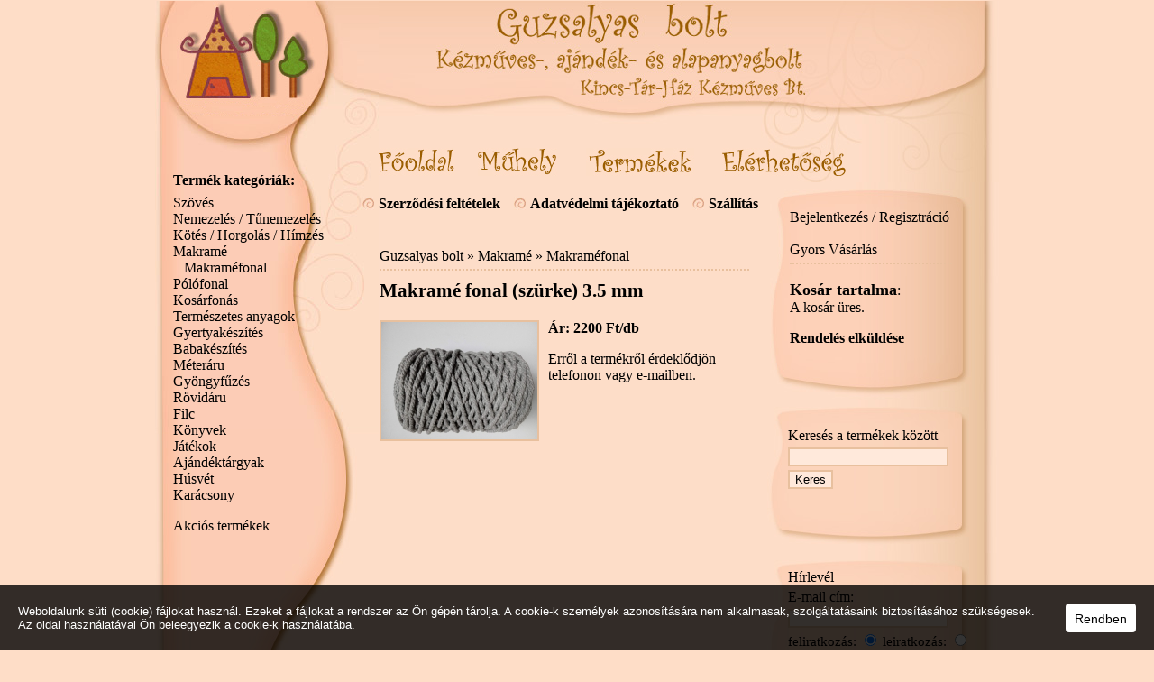

--- FILE ---
content_type: text/html; charset=UTF-8
request_url: http://guzsalyasbolt.hu/webshop/makramefonal-90/makrame_fonal_szurke_35_mm-3412.html
body_size: 4040
content:



<!DOCTYPE html PUBLIC "-//W3C//DTD XHTML 1.0 Transitional//EN" "http://www.w3.org/TR/xhtml1/DTD/xhtml1-transitional.dtd">


<html xmlns="http://www.w3.org/1999/xhtml" xml:lang="hu" lang="hu">


<head>
<script async src="https://www.googletagmanager.com/gtag/js?id=G-V8WGXW77RW"></script>
<script>
  window.dataLayer = window.dataLayer || [];
  function gtag(){dataLayer.push(arguments);}
  gtag('js', new Date());
  gtag('config', 'G-V8WGXW77RW');
</script>
<meta http-equiv="Content-Type" content="text/html; charset=utf-8"/>
<meta http-equiv="Content-Language" content="hungarian" />
<meta name="robots" content="index, follow" />
<link rel="search" type="application/opensearchdescription+xml" href="opensearch.xml" title="Guzsalyas bolt termék kereső"/>


<meta name="google-site-verification" content="Cjm9kjp-FTNf9qN_f9-neEoSKovvKbwchdv3IZ5CGd4" />

<title>Makramé fonal (szürke) 3.5 mm - Makraméfonal - Guzsalyas bolt</title>

<meta name="description" content="Makramé fonal (szürke) 3.5 mm - Makraméfonal- Guzsalyas bolt"/>
<meta name="keywords" content="guzsalyas bolt, szövés, nemezelés, kosárfonás, gyöngyfűzés, kézműves, gyapjú, gyapjúfonal, szövőkeret, karmantyúbaba, peddignád, fűzvessző"/>


<link rel="stylesheet" type="text/css" href="/style/alap_style.css?v=3"/>

<script type="text/javascript" src="/js/jquery-1.4.3.min.js"></script>




	
	


<script type="text/javascript" src="/js/jquery.scrollTo-min.js"></script>
<script type="text/javascript" src="/js/kereso.js"></script>
<script type="text/javascript" src="/js/alap.js?v=2"></script>

<script type="text/javascript" src="/fancybox/jquery.mousewheel-3.0.4.pack.js"></script>
	<script type="text/javascript" src="/fancybox/jquery.fancybox-1.3.4.js"></script>
	<link rel="stylesheet" type="text/css" href="/fancybox/jquery.fancybox-1.3.4.css" media="screen" />
    <!--[if IE]>
        <link rel="stylesheet" type="text/css" href="/fancybox/jquery.fancybox-ie-1.3.4.css" media="screen" />
    <![endif]--> 
    <script type="text/javascript" src="/js/kepek.js"></script>



<link rel="icon" href="//guzsalyasbolt.hu/favicon.ico"/>

<!--[if IE]>

	<style>
		#egesz
		{
		top: -8px;
		}
	</style>

<![endif]-->



<link rel="stylesheet" type="text/css" href="/style/webshop_style.css?v=4"/><link rel="stylesheet" type="text/css" href="/tooltips/style-my-tooltips.css" /><script type="text/javascript" src="/js/webshop.js"></script><script type="text/javascript" src="/js/jquery_ido_fgv.js"></script><script type="text/javascript" src="/js/jquery_cookie_kezelo.js"></script><script type="text/javascript" src="/tooltips/jquery.style-my-tooltips.js"></script>            
            <script type="text/javascript">
            $(document).ready(function(){
	           /////tooltips
                $("img[title]").style_my_tooltips({ 
                	tip_follows_cursor: "on", //on/off
                	tip_delay_time: 500 //milliseconds
                });
            });
            </script>
            
            <link rel="stylesheet" type="text/css" href="/style/termek_style.css?v=1"/></head>

<body>

<div id="fb-root"></div>
<script>(function(d, s, id) {
  var js, fjs = d.getElementsByTagName(s)[0];
  if (d.getElementById(id)) return;
  js = d.createElement(s); js.id = id;
  js.src = "//connect.facebook.net/en_US/sdk.js#xfbml=1&version=v2.4&appId=181854645190547";
  fjs.parentNode.insertBefore(js, fjs);
}(document, 'script', 'facebook-jssdk'));</script>

<div id="egesz">

<div id="kozep">
	<div id="felso_resz">
		<div id="felso_menu">
	
        <a href="/"  id="fooldal_gomb" title="Főoldal" class="menu_gomb2" style="background-image: url('/elemek/felso_gombok/fooldal_gomb1.jpg'); position: absolute; height: 31px; width: 84px; left: 0px; top: -7px"><span class="no_display">Főoldal</span></a>

<a href="/otletek.html" id="muhely_gomb" title="Műhely" class="menu_gomb2" style="background-image: url('/elemek/felso_gombok/muhely_gomb1.jpg'); position: absolute; height: 31px; width: 88px; left: 110px; top: -7px"><span class="no_display">Műhely</span></a>

<a href="/webshop.html" id="termekek_gomb" title="Termékek" class="menu_gomb2" style="background-image: url('/elemek/felso_gombok/termekek_gomb1.jpg'); position: absolute; height: 31px; width: 120px; left: 230px; top: -7px"><span class="no_display">Termékek</span></a>

<a href="/elerhetoseg.html" id="elerhetoseg_gomb" title="Elérhetőség" class="menu_gomb2" style="background-image: url('/elemek/felso_gombok/elerhetoseg_gomb1.jpg'); position: absolute; height: 31px; width: 138px; left: 381px; top: -7px"><span class="no_display">Elérhetőség</span></a>
		
		<div><img src="/elemek/link_elvalaszto.jpg" class="felso_link_elvalaszto" alt=""/><a href="/szerzodesi_feltetelek.html" class="felsolink_szavak"><span>Szerződési feltételek</span></a><img src="/elemek/link_elvalaszto.jpg" class="felso_link_elvalaszto" alt=""/><a href="/szerzodesi_feltetelek.html#adatkezeles" class="felsolink_szavak"><span>Adatvédelmi tájékoztató</span></a><img src="/elemek/link_elvalaszto.jpg" class="felso_link_elvalaszto" alt=""/><a href="/szerzodesi_feltetelek.html#szallitas" class="felsolink_szavak"><span>Szállítás</span></a></div>	
		</div>
	</div>
	
	<div id="belso_hatter">
	
		<div id="tartalom">
		&nbsp;
		<br/>
		
<div id="kategoria_hely"><a href="/webshop.html">Guzsalyas bolt</a> » <a href="/webshop/makrame-89.html">Makramé</a> » <a href="/webshop/makramefonal-90.html">Makraméfonal</a></div>	<div class="egy_termek">
    
                <div id="megosztas" style="position: relative; top: 0px; left: 0px; margin-bottom: 10px;">
	                <!-- AddThis Button BEGIN -->
<div class="addthis_toolbox addthis_default_style ">
<a class="addthis_button_facebook"></a>
<a class="addthis_button_iwiw"></a>
<a class="addthis_button_email"></a>
<a class="addthis_button_print"></a>
<a class="addthis_button_expanded"></a>
</div>
<script type="text/javascript">var addthis_config = {"data_track_clickback":true};</script>
<script type="text/javascript" src="http://s7.addthis.com/js/250/addthis_widget.js#username=kred"></script>
<!-- AddThis Button END -->                </div>
    
    
				<div class="termek_nev">
				<h1>Makramé fonal (szürke) 3.5 mm</h1>
				</div>
                
                
				
								
				<div id="gallery" style="float: left;">
					<div class="fo_kep">
					<a href="/termek_kepek/img_20210531_164803_qkqefuil0i.jpg" class="single_image" rel="group" title="Makramé fonal (szürke) 3.5 mm"><img src="/termek_kepek/kicsi/img_20210531_164803_qkqefuil0i.jpg" class="kep_keret" alt="Makramé fonal (szürke) 3.5 mm"/></a>
					</div>	
				
				</div><div class="ar2 felkover">Ár: 2200 Ft/db</div><p>Erről a termékről érdeklődjön telefonon vagy e-mailben.</p>				
				<div class="termek_leiras">
									</div>
			
			</div>
			
		</div>
		
		<div id="right">

		
								<div id="kosar"><div class="kosar_right_belso"><a href='/bejelentkezes.html'>Bejelentkezés / Regisztráció</a><br/><br/><a href='/gyors_rendeles.html'>Gyors Vásárlás</a></div><div class='kosar_right_belso' style='border: medium none;'><br/><a href='/kosar.html' style='font-size: 18px; font-weight: bold;'>Kosár tartalma</a>:<br/>A kosár üres.<p><a href="/szallitasi_mod_megadasa.html" class="felkover">Rendelés elküldése</a></p></div></div>				<div class='oldal_kis_hatter' id='kereso'>
					<div id='belso_kereso'>
						<form action="/kereses/kereses.php" method="get"  id="keresomezo"><br/>
							<table>
								<tr>
									<td>Keresés a termékek között</td>
									<td><img src="/elemek/ajax-loader.gif" id="loader" alt="kerese_loader"/></td>
								</tr>
								<tr>
									<td><input type="text" name="kereso" id="szoveg"/></td>
									<td><div id="kiir"></div></td>
								</tr>
									<tr>
									<td><input type="submit" value="Keres"/></td>
									<td></td>
								</tr>
							</table>
                            
                            <script type="text/javascript">  
                                $('#keresomezo').attr('autocomplete', 'off');  
                            </script>  
                            
						</form>
					</div>
				</div>
				
								

				<div class='oldal_kis_hatter' id='hirlevel'>
					<div id='belso_hirlevel'>
						<form action="/hirlevel/fel_le_iratkoz.php" method="post">
							<table>
								<tr>
									<td>Hírlevél</td>
								</tr>
								<tr>
									<td>E-mail cím: </td>
								</tr>
								<tr>
									<td><input type="text" name="mail_cim" id="hirlevel_email"/></td>
								</tr>
								<tr>
									<td style="font-size: 15px;">feliratkozás: <input type="radio" name="fel_le_iratkoz" value="1" checked="checked" class="radio"/> leiratkozás: <input type="radio" name="fel_le_iratkoz" value="2" class="radio"/></td>
								</tr>
								<tr>
									<td><input type="submit" value="ok"/></td>
								</tr>
							</table>
						</form>
					</div>
				</div>
                
                                <div id="facebook_like">
                <div style="padding-top: 30px; padding-left: 20px; font-size: 14px;">
                                        
                    <div class="fb-page" data-href="https://www.facebook.com/pages/Guzsalyas-bolt/144209818944305?pnref=story" data-width="197" data-small-header="false" data-adapt-container-width="true" data-hide-cover="false" data-show-facepile="true" data-show-posts="false"><div class="fb-xfbml-parse-ignore"><blockquote cite="https://www.facebook.com/pages/Guzsalyas-bolt/144209818944305?pnref=story"><a href="https://www.facebook.com/pages/Guzsalyas-bolt/144209818944305?pnref=story">Guzsalyas bolt</a></blockquote></div></div>
                    
                    </div>
                    
                    
                                        
                </div>
				
					
		</div>

	</div>

<div id="also">
	<div id="also_belso">
	
	</div>
</div>

<a href="/elerhetoseg.html" title="Elérhetőség" id="fejlec_link"></a>

<div id="oldal_menu">

<span style="position: absolute; font-weight: bold; top: 190px; left: 20px;">Termék kategóriák:</span>

<div id="menupontok_webshop"><a href="/webshop/szoves-1.html">Szövés</a><br/><a href="/webshop/nemezeles__tunemezeles-2.html">Nemezelés / Tűnemezelés</a><br/><a href="/webshop/kotes__horgolas__himzes-32.html">Kötés / Horgolás / Hímzés</a><br/><a href="/webshop/makrame-89.html">Makramé</a><br/>&nbsp;&nbsp;&nbsp;<a href="/webshop/makramefonal-90.html">Makraméfonal</a><br/><a href="/webshop/polofonal-56.html">Pólófonal</a><br/><a href="/webshop/kosarfonas-3.html">Kosárfonás</a><br/><a href="/webshop/termeszetes_anyagok-25.html">Természetes anyagok</a><br/><a href="/webshop/gyertyakeszites-51.html">Gyertyakészítés</a><br/><a href="/webshop/babakeszites-38.html">Babakészítés</a><br/><a href="/webshop/meteraru-16.html">Méteráru</a><br/><a href="/webshop/gyongyfuzes-4.html">Gyöngyfűzés</a><br/><a href="/webshop/rovidaru-84.html">Rövidáru</a><br/><a href="/webshop/filc-55.html">Filc</a><br/><a href="/webshop/konyvek-24.html">Könyvek</a><br/><a href="/webshop/jatekok-22.html">Játékok</a><br/><a href="/webshop/ajandektargyak-26.html">Ajándéktárgyak</a><br/><a href="/webshop/husvet-39.html">Húsvét</a><br/><a href="/webshop/karacsony-41.html">Karácsony</a><br/><p><a href="/webshop/akcios_termekek.html">Akciós termékek</a></p></div>

</div>
			
    <span id="fel" class="alahuz">Ugrás az oldal tetejére</span>
           
</div>


</div>





<div class="cookie-law js--cookie-law">
    <div class="cookie-law__content">
        <p>Weboldalunk süti (cookie) fájlokat használ. Ezeket a fájlokat a rendszer az Ön gépén tárolja. A cookie-k személyek azonosítására nem alkalmasak, szolgáltatásaink biztosításához szükségesek.<br> Az oldal használatával Ön beleegyezik a cookie-k használatába.</p>
    </div>
    <div class="cooie-law__button-wrapper">
        <a href="#" class="cookie-law__button js--cookie-law-button">Rendben</a>
    </div>
</div>

</body>
</html>


--- FILE ---
content_type: text/css
request_url: http://guzsalyasbolt.hu/style/alap_style.css?v=3
body_size: 7419
content:
.clearfix:before,
.clearfix:after {
    content: " ";
    display: table;
}

.clearfix:after {
    clear: both;
}

.clearfix {
    *zoom: 1;
}

body
	{
	background-color: #feddc7;
	text-align: center;
	font-family: garamond, times New Roman;
    font-size: 16px;
	}
	
a, a:hover, a:active, a:visited
    {
    color: #000000;
    }

a, a:visited
	{
	text-decoration: none;
	}
	
a:hover, a:active
	{
	text-decoration: underline;
	}
    
.alahuz:hover
    {
    text-decoration: underline;
    }

.felkover
	{
	font-weight: bold;
	}
	
input
	{
	background-color: #ffe9db;
	border: 2px solid #e8c09e;
	text-align: center;
	}
    
textarea
	{
	background-color: #ffe9db;
	border: 2px solid #e8c09e;
	}
    
.radio
	{
	background: none;
	border: none;
	}
	
label
	{
	cursor: pointer;
	}
	
#egesz
	{
	position: relative;
	top: -7px;
	margin: 0px auto 0px auto;
	width: 936px;
	text-align: left;
	
	/*
	border-style: solid;
	border-width: 0px;
	border-top-width: 2px;
	border-color: #e8c09e;
	top: 20px;
	*/
	}
	
#felso_resz
	{
	background-image: url("../elemek/fejlec.jpg");
	height: 201px;
	width: 688px;
	position: absolute;
	top: 0px;
	left: 248px;
	}

#belso_hatter
	{
	background-image: url("../elemek/hatter.jpg");
	height: auto !important;
  	height: 890px;
	min-height: 890px;
	width: 936px;
	position: relative;
	top: 201px;
	left: 0px;
	}

	
#also
	{
	background-image: url("../elemek/alsoresz.jpg");
	height: 185px;
	width: 936px;
	position: relative;
	top: 185px;
	left: 0px;
	}
	
#also_belso
	{
	height: 185px;
	width: 936px;
	}
	
#oldal_menu
	{
	background-image: url("../elemek/oldal_menu.jpg");
	height: 980px;
	width: 248px;
	position: absolute;
	top: 0px;
	left: 0px;
	}
	
#fejlec_link
	{
	position: absolute;
	top: 0px;
	left: 0px;
	height: 155px;
	width: 200px;
	z-index: 2;
	}
	
#menupontok_sima
	{
	position: absolute;
	top: 200px;
	left: 0px;
	}
	
	
#tartalom
	{
	width: 410px;
	position: relative;
	top: 0px;
	left: 249px;
	padding-bottom: 20px;
    padding-top: 55px;
	}
	
	
#right
	{
	position: absolute;
	top: 0px;
	right: 0px;
	}
	
	
#kep_takaro
	{
	background-image: url("../elemek/kep_eltakaro.png");
	width: 260px;
	height: 244px;
	position: absolute;
	top: 0px;
	right: 0px;
	}
	
#kep_takaro_mogott
	{
	position: absolute;
	top: 16px;
	right: 10px;
	}
	

#kosar
	{
	background-image: url("../elemek/kosar_hatter.jpg");
	width: 262px;
	height: 211px;
	position: relative;
	top: 0px;
	right: 0px;
	padding-top: 30px;
	}
	
	
#kosar_szoveg
	{
	position: relative;
	top: 0px;
	left: 0px;
	padding-top: 30px;
	padding-left: 40px;
	}
	
.kep_keret
	{
	border-style: solid;
	border-width: 2px;
	border-color: #e8c09e;
	}
    
 .cikk_kep
    {
    border-style: solid;
	border-width: 2px;
	border-color: #e8c09e;
    
    margin-top: 10px;
    margin-bottom: 10px;
    }
	
.kosar_right_belso
	{
	position:relative;
	left:30px;
	width:180px;
	padding-bottom: 5px;
    padding-top: 0px;
	border-bottom-style: dotted;
	border-bottom-width: 2px;
	border-color: #e8c09e;
	}
	
.oldal_kis_hatter
	{
	background-image:url(../elemek/oldal_kis_hatter.jpg);
	height:170px;
	width:257px;
	position: relative;
	top: 0px;
	left: 5px;
	}
	
#felso_menu
	{
	position: absolute;
	top: 170px;
	left: 0px;
	z-index: 2;
	}
	
.menu_nev
	{
	cursor: pointer;
    font-weight: bold;
	}
	
#menupontok_webshop
	{
	position: absolute;
	top: 215px;
	left: 20px;
	}
	   
 
.legordulo_menu
	{
	background: none;
	width: 50px;
	position: relative;
	top: 0px;
	float: left;
    margin-left: 0px;
	}
    
.felso_link_elvalaszto
    {
    margin-left: 10px;
    margin-right: 10px;
    position: relative;
    left: -28px;
    top: 47px;
    }
    
.felsolink_szavak
    {
    font-weight: bold;
    left: -33px;
    position: relative;
    top: 45px;
    }
	
.sav
	{
	position: relative;
	cursor: pointer;
	}
	
.menuk
	{
	position: absolute;
	left: 15px;
	top: 20px;
	}
	
#aktualis_oldal
	{
	width: 410px;
	
	border-style: dotted;
	border-width: 0px;
	border-bottom-width: 2px;
	border-color: #e8c09e;
	
	padding-bottom: 5px;
	margin-bottom: 5px;
	}
	
	
/*//////////keres�///////////////////*/

#belso_kereso
	{
	position: absolute;
	left: 20px;
	top: 10px;
	}

#lista_div
	{
	overflow: auto;
	width: 185px;
	max-height: 100px;
	border-width: 1px;
	border-style: solid;
	border: 2px solid #C58957;
	}

.lista_class
	{
	cursor: pointer;
	width: 160px;
	margin: 0px;
	}

#kereso_hatter
	{
	position: relative;
	top: 100px;
	left: 200px;
	background-image: url("http://www.ordogbot.hu/honlap_kepek/kereso_hatter.png");
	height: 113px;
	width: 235px;
	}

#kereso_nev
	{
	position: absolute;
	top: 10px;
	left: 10px;
	}

#loader
	{
	position: absolute;
	top: 12px;
	left: 180px;
	}

#kereso_div
	{
	position: absolute;
	top: 40px;
	left: 10px;
	}

#kereso_gomb
	{
	position: absolute;
	top: 70px;
	left: 10px;
	}

#kiir
	{
	position: absolute;
	top: 63px;
	left: 4px;
	background: #FFFFFF;
	width: 185px;
	
	background-color: #ffe9db;
    z-index: 2;
	}

#szoveg
	{
	width: 170px;
	text-align: left;
	}
    
.aktualis_oldal_szam
    {
    font-size: 19px;
    font-weight: bold;
    }
    
.no_display
    {
    display: none;
    }
    
.menu_gomb
    {
    width: 137px; 
    height: 40px; 
    position: absolute; 
    left: 14px;
    border: none;
    cursor: pointer;
    }

/*////////////////////////////////////*/

#belso_hirlevel
	{
	position: absolute;
	left: 20px;
	top: 15px;
	}
	
#hirlevel_email
	{
	width: 170px;
	text-align: left;
	}
    
#kosar_bejelentkezve 
    {
    position:relative;
    right:30px;
    top:0;
    }     
    
#facebook_like {
    /*background-image: url("../elemek/facebook_doboz_hatter.jpg");*/
    height: 349px;
}

#rss_link {
   border: none;   
}

#fel {
    position: relative;
    top: 120px;
    left: 30px;
    cursor: pointer;
}

/* main gallery */
.main-gallery {
	overflow: hidden;
	height: 240px;
	margin-bottom: 20px;
	border-radius: 4px;
}

.main-gallery img {
	max-width: 100%;
	position: relative;
	top: 0;
	transform: scale(1) translateY(0);
	transition: all 6s;
}

.main-gallery div.reverse img {
	transform: scale(1) translateY(-90px);
}

.main-gallery-wrapper {
	position: relative;
	top: 0;
	left: 0;
}

.main-gallery-wrapper > div {
	float: left;
	overflow: hidden;
}

.main-gallery-wrapper > div.active img {
	transform: scale(1) translateY(-90px);
}

.main-gallery-wrapper > div.reverse.active img {
	transform: scale(1) translateY(0px);
}


.fooldal-like {
	float: right;
    position: relative;
	top: 2px;
	right: -24px;
}


.cookie-law, .cookie-law * {
	box-sizing: border-box;
}

.cookie-law {
  z-index: 2;
  position: fixed;
  right: 0;
  bottom: 0;
  width: 100%;
  padding: 9px 20px 7px;
  font-family: arial, sans-serif;
  color: #fff;
  background: rgba(0, 0, 0, 0.8);
}
@media only screen and (min-width: 768px) {
  .cookie-law {
    display: flex;
    align-items: center;
    justify-content: space-between;
  }
}
.cookie-law__content {
  margin-bottom: 20px;
  text-align: left;
  font-size: 13px;
}
@media only screen and (min-width: 768px) {
  .cookie-law__content {
    margin-bottom: 0;
  }
}
.cookie-law__button {
  display: block;
  width: 100%;
  padding: 9px 10px 7px;
  font-size: 14px;
  color: #000;
  text-decoration: none;
  text-align: center;
  background: #fff;
  border-radius: 4px;
}
.cookie-law__button:hover {
	color: #000;
}
@media only screen and (min-width: 768px) {
  .cookie-law__button {
    width: auto;
    margin-left: 10px;
  }
}





--- FILE ---
content_type: text/css
request_url: http://guzsalyasbolt.hu/style/webshop_style.css?v=4
body_size: 4892
content:
#kategoria_hely
	{
	width: 410px;
	border-style: dotted;
	border-width: 0px;
	border-bottom-width: 2px;
	border-color: #e8c09e;	
	padding-bottom: 5px;
	}

	
.kep_keret
	{
	max-width: 100%;
	border-style: solid;
	border-width: 2px;
	border-color: #e8c09e;
	}
	
.kategoria
	{
	position: relative;
	
	width: 175px;
	height: 190px;	
	
	border-style: solid;
	border-width: 2px;
	border-color: #e8c09e;
	
	margin: 10px;
	
	text-align: center;
	float: left;
	}

.kategoria_kep
	{
	display: block;
	position: relative;
	top: -1px;
	left: -2px;
	width: 180px;
	height: 130px;
}

.kategoria_kep .kep_keret {
	object-fit: contain;
    width: 175px;
	height: 130px;
    margin-left: -1px;
    margin-top: -1px;
	cursor: pointer;
}
	
.kategoria_nev
	{
	display: flex;
	height: 52px;
	padding: 4px;
	align-items: center;
	justify-content: center;
	}

.kategoria--new::after {
	content: 'ÚJ';
	box-sizing: border-box;
	display: block;
	z-index: 1;
	position: absolute;
	top: -16px;
	left: -16px;
	padding-top: 9px;
	width: 34px;
	height: 34px;
	border-radius: 30px;
	background: #ff7950;
	font-family: sans-serif;
	color: #fff;
	text-align: center;
	-webkit-box-shadow: 2px 2px 8px 0px rgba(0,0,0,0.11);
	-moz-box-shadow: 2px 2px 8px 0px rgba(0,0,0,0.11);
	box-shadow: 2px 2px 8px 0px rgba(0,0,0,0.11);
}

	
.termek
	{
	position: relative;
	top: 0px;
	left: 0px;
	min-height: 300px;
	margin-bottom: 20px;
	clear: left;
	}

.termek--new .fo_kep {
	position: relative;
}

.termek--new .fo_kep::after {
	content: 'ÚJ';
	box-sizing: border-box;
	display: block;
	z-index: 1;
	position: absolute;
	top: -16px;
	left: -16px;
	padding-top: 9px;
	width: 34px;
	height: 34px;
	border-radius: 30px;
	background: #ff7950;
	font-family: sans-serif;
	color: #fff;
	text-align: center;
	-webkit-box-shadow: 2px 2px 8px 0px rgba(0,0,0,0.11);
	-moz-box-shadow: 2px 2px 8px 0px rgba(0,0,0,0.11);
	box-shadow: 2px 2px 8px 0px rgba(0,0,0,0.11);
}

.termek__product-id {
	font-size: 15px;
    font-weight: normal;
    margin-top: 5px;
    opacity: 0.8;
}
	
.termek_nev
	{
	position: relative;
	top: 0px;
	left: 0px;
	
	padding-bottom: 20px;
		
	font-weight: bold;
	font-size: 20px;
	}
	
.fo_kep	
	{
    float: left;
    width: 45%;
	}

.fo_kep img {
	max-width: 100%;
}

#gallery .fo_kep {
	width: auto;
}
	
.rovid_termek_leiras
	{
	-webkit-box-sizing: border-box;
    -moz-box-sizing: border-box;
         box-sizing: border-box;
	float: left;
	width: 55%;
	padding-left: 10px;
	}

.rovid_termek_leiras ul {
	padding-left: 20px;
}

.product-actions {
	position: relative;
	height: 70px;
}
    
.termek_ar {
    clear: both;
    padding-top: 10px;
}
	
.ar
	{
	position: absolute;
	top: 225px;
	left: 220px;
	}

.kosar_gomb
	{
	position: absolute;
	bottom: 97px;
	left: 330px;
	}
	
.kosar_gomb_kep
	{
	background-image: url("../elemek/kosar_gomb.jpg");
	width: 72px;
	height: 72px;
	
	position: absolute;
	top: 0px;
	left: 0px;
	border: 0px;
	cursor: pointer;
	}
	
.kosar_gomb_szoveg
	{
	position: absolute;
	top: 72px;
	left: -10px;
	width: 100px;
	cursor: pointer;
	}
    

.ar2
	{
	
	}
    
    
.kosar_gomb2
	{
	position: relative;
	top: 30px;
	left: 230px;
	}
	
.kosar_gomb_kep2
	{
	background-image: url("../elemek/kosar_gomb.jpg");
	width: 72px;
	height: 72px;
	
	position: absolute;
	top: 0px;
	left: 63px;
	border: 0px;
	cursor: pointer;
	}
	
.kosar_gomb_szoveg2
	{
	position: absolute;
	top: 72px;
	left: 50px;
	width: 100px;
	cursor: pointer;
	}
    
 .db_szam2
	{
	position: absolute;
	top: 69px;
	left: 0px;
	}
    
	
.db_szam
	{
	position: absolute;
	bottom: 12px;
	left: 260px;
	}
	
.db_input
	{
	width: 30px;
	}
	
.elvalaszto
	{
	position: absolute;
	bottom: 0;
	left: 0px;
	border-style: solid;
	border-width: 0px;
	border-top-width: 2px;
	border-color: #e8c09e;
	width: 410px;
	height: 1px;
	}
	
.oldalak
	{
	margin-top: 10px;
	margin-bottom: 10px;
	color: #9a5d00;
	}
	
.akt_oldal
	{
	font-size: 20px;
	font-weight: bolder;
	}
	
.akcio
	{
	position: absolute;
	top: 200px;
	left: 0px;
    padding-top: 10px;
	}
	
.akcios_ar
	{
	text-decoration: line-through;
    padding-top: 10px;
	}
	
#kosarba_rak
	{
	position: absolute;
	top: 72px;
	left: -10px;
	}
    
 .csak_uzletben
    {
    position: absolute;
	top: 235px;
	left: 0px;
    }
    
#info_webshophoz {
    background: none repeat scroll 0 0 #FFD6BF; 
    border-color: #E8C09E;
    border-style: solid; 
    border-width: 0 1px 1px; 
    -moz-border-radius-bottomleft: 7px; 
    -moz-border-radius-bottomright: 7px; 
    margin-bottom: 5px;
    padding: 10px 10px 0;
}

#info_webshophoz_bezart {
    background: none repeat scroll 0 0 #FFD6BF;
    border-color: #E8C09E;
    border-style: solid;
    -moz-border-radius-bottomleft: 7px;
    -moz-border-radius-bottomright: 7px;
    margin-bottom: 5px;
    border-width: 0 1px 1px;
    }
    
#rendeles_menete {
	border-bottom-style: solid;
	border-bottom-width: 1px;
	border-bottom-color: #e8c09e; 
	}

--- FILE ---
content_type: text/css
request_url: http://guzsalyasbolt.hu/tooltips/style-my-tooltips.css
body_size: 444
content:
@charset "utf-8";
/* style-my-tootltips CSS Document */
#s-m-t-tooltip{
	position:absolute; 
	max-width:300px;  
	padding:6px 8px 8px 8px; 
	background:#222; 
	z-index:10; 
	display:inline-block; /*important*/
	/*font*/
	font-family:Verdana, Geneva, sans-serif; 
	font-size:11px; 
	line-height:16px;
	color:#fff; 
	/*css3 rounded corners*/
	-moz-border-radius:5px; 
	-khtml-border-radius:5px; 
	-webkit-border-radius:5px; 
	border-radius:5px;
}

--- FILE ---
content_type: text/css
request_url: http://guzsalyasbolt.hu/style/termek_style.css?v=1
body_size: 1270
content:
#tartalom
	{
	overflow: visible;
	}

.termek_nev
	{
	position: relative;
	top: 0px;
	left: 0px;
	
	padding-bottom: 20px;
		
	font-weight: bold;
	font-size: 20px;
	}
	
.fo_kep	
	{
	padding-right: 10px;
	height: 150px;
    float: none;
	}

.tovabbi_kepek
	{
	margin-top: 5px;
	width: 200px;
	}

	
.termek_leiras
	{
	position: relative;
	top: 20px;
	left: 0px;
	width: 410px;
	margin-top: 20px;
	margin-bottom: 20px;
    clear: both;    
	}
	
.termek_ar
	{
	position: absolute;
	top: 225px;
	left: 220px;
	}

.kosar_gomb
	{
	position: absolute;
	top: 155px;
	left: 290px;
	}
	
.kosar_gomb_kep
	{
	background-image: url("../elemek/kosar_gomb.jpg");
	width: 72px;
	height: 72px;
	
	position: absolute;
	top: 0px;
	left: 0px;
	}
	
.kosar_gomb_szoveg
	{
	position: absolute;
	top: 72px;
	left: -10px;
	width: 100px;
	}
	
.db_szam
	{
	position: absolute;
	top: 220px;
	left: 220px;
	}
	
.db_input
	{
	width: 30px;
	background-color: #ffe9db;
	border: 2px solid #e8c09e;
	text-align: center
	}

h1
	{
	font-size: 21px;
	margin: 0;
	}
    
 .kapcsolodo_kulcsszavak 
    {
    border-top:2px solid #E8C09E;
    left:0;
    margin-bottom:20px;
    margin-top:60px;
    padding-top:10px;
    top:300px;
    width:410px;
    }
	
#tobbi_kulcsszo
	{
	display: none;
	cursor: pointer;
	}

--- FILE ---
content_type: text/javascript
request_url: http://guzsalyasbolt.hu/js/kepek.js
body_size: 568
content:
$(document).ready(function() {

		$("a[rel=group]").fancybox({
			'overlayShow'	: true,
			'transitionIn'	: 'elastic',
			'transitionOut'	: 'elastic',
            'titlePosition'	: 'inside',
            'centerOnScroll' : 'true'
		});
        
        $("a.iframe").fancybox({
			'overlayShow'	: true,
			'transitionIn'	: 'elastic',
			'transitionOut'	: 'elastic',
            'titlePosition'	: 'inside',
            'width'			: '75%',
			'height'		: '90%',
			'autoScale'		: false,
			'type'			: 'iframe',
            'centerOnScroll' : 'true' 
		});
	});            

--- FILE ---
content_type: text/javascript
request_url: http://guzsalyasbolt.hu/js/kereso.js
body_size: 2611
content:
$(document).ready(function(){

	$("#loader").hide();

	$(".lista_class").live("mouseover",function(){

		if(talalat != $(this).attr("id"))
			{
			$(this).css("background","#F8CEB5");
			//$(this).css("color","#FFFFFF");

			$("#"+talalat).css("background","");
			$("#"+talalat).css("color","#000000");
			talalat = $(this).attr("id");
			}
			$("#hiba").val(talalat)
		});


	$(".lista_class").live("click",function(){
		$("#szoveg").val($(this).text());
		$("#kiir").html("");
		$("#keresomezo").submit();
		});

	$(document).click(function(){
		$("#kiir").hide();
		});


   $("#szoveg").keyup(function(e){

		if(e.which != 40 && e.which != 38)
			{
			talalat = 0;
		   if($("#szoveg").val() != "")
			   {
			   szoveg=$("#szoveg").val();
				
			   $.ajax({
				type: "POST",
				url: "/kereses/ajanlat_kereses.php",
				data: "szoveg="+szoveg,
				beforeSend: function(){$("#loader").show()},
				success: function(msg){$("#loader").hide(),
				
				$("#kiir").show();
			
				$("#kiir").html(lista(msg, ";"))}
			   
					});
				
			   }
			  else
				{
				$("#kiir").html("");
				}
			}

		});



	 $("#szoveg").keydown(function(e){
		
		if(e.which == 40)
			{
			if(talalat < szavak_tomb.length)
				{
				talalat++;
				kijelol(talalat,(talalat-1));
				$("#szoveg").val($("#"+talalat).text());
				}
			else
				{
				kijelol("",talalat);
				talalat = 0;
				
				$("#szoveg").val(szoveg);
				}
			$("#lista_div").scrollTo($("#"+talalat), 300);
			}
	 
		if(e.which == 38)
			{
			if(talalat-1 > 0)
				{
				talalat--;
				kijelol(talalat,(talalat+1));
				$("#szoveg").val($("#"+talalat).text());
				}
			else if(talalat == 0)
				{
				talalat = szavak_tomb.length;
				kijelol(talalat,"");
				$("#"+talalat).css("background","#F8CEB5");
				//$("#"+talalat).css("color","#FFFFFF");
				}
			else
				{
				kijelol("",talalat);
				talalat = 0;
				$("#szoveg").val(szoveg);
				}
			$("#lista_div").scrollTo($("#"+talalat), 0);
			}
		$("#hiba").val(talalat)
	 });
	
});

function lista(beszov, szeparator)
	{
	if(beszov != "")
		{
		szavak_tomb = beszov.split(szeparator);

		kiiras = "<div id='lista_div'><table>";
		
		for(i=0;i<szavak_tomb.length;i++)
			{
			kiiras += '<tr><td><p class="lista_class" id="'+(i+1)+'">' + szavak_tomb[i] + '</p></td></tr>';
			}
		
		kiiras += '</table></div>';

		return kiiras;
		}
	else return beszov;
	}

function kijelol(mit,mit_el)
	{
	if(mit_el != "")
		{
		$("#"+mit_el).css("background","");
		$("#"+mit_el).css("color","#000000");
		}
	if(mit != "")
		{
		$("#"+mit).css("background","#F8CEB5");
		//$("#"+mit).css("color","#FFFFFF");
		}
	}

--- FILE ---
content_type: text/javascript
request_url: http://guzsalyasbolt.hu/js/alap.js?v=2
body_size: 2583
content:
$(document).ready(function(){
    
    ///////menu gombok
    
    gombok_tomb = new Array("/elemek/gombok/fooldal_gomb2.jpg","/elemek/gombok/muhely_gomb2.jpg","/elemek/gombok/webaruhaz_gomb2.jpg","/elemek/gombok/elerhetoseg_gomb2.jpg","/elemek/gombok/termekek_gomb2.jpg");
    
    for(i=0;i<gombok_tomb.length;i++)
        {
        csere_kep = new Image();
        csere_kep.src = gombok_tomb[i];
        }
    
    $(".menu_gomb").mouseover(function(){
        
        gombnev = $(this).attr("id");
        $(this).css("background-image", "url('/elemek/gombok/"+gombnev+2+".jpg')");
        
        });
        
    $(".menu_gomb").mouseout(function(){
        
        gombnev = $(this).attr("id");
        $(this).css("background-image", "url('/elemek/gombok/"+gombnev+1+".jpg')");
        
        });
    ////////////////////////////////////
    
    
    ///////menu gombok2
    
    gombok_tomb2 = new Array("/elemek/felso_gombok/fooldal_gomb2.jpg","/elemek/felso_gombok/muhely_gomb2.jpg","/elemek/felso_gombok/webaruhaz_gomb2.jpg","/elemek/felso_gombok/elerhetoseg_gomb2.jpg","/elemek/felso_gombok/termekek_gomb2.jpg");
    
    for(i=0;i<gombok_tomb2.length;i++)
        {
        csere_kep = new Image();
        csere_kep.src = gombok_tomb2[i];
        }
    
    $(".menu_gomb2").mouseover(function(){
        
        gombnev2 = $(this).attr("id");
        $(this).css("background-image", "url('/elemek/felso_gombok/"+gombnev2+2+".jpg')");
        
        });
        
    $(".menu_gomb2").mouseout(function(){
        
        gombnev2 = $(this).attr("id");
        $(this).css("background-image", "url('/elemek/felso_gombok/"+gombnev2+1+".jpg')");
        
        });
    ////////////////////////////////////
    
    
        $("#fel").click(function(){
            window.scrollTo(0, 0);
        });
		
		levelke_kiir();



        var $cookie = $('.js--cookie-law');
        var $button = $cookie.find('.js--cookie-law-button');
        
        if (document.cookie.indexOf("eucookie") === -1 ){
            $button.live('click', function (e) {
                e.preventDefault();
                
                var expiry = new Date();
                expiry.setDate(expiry.getDate()+365*10);
                document.cookie = 'eucookie' + "=" + escape('eucookie') + ";path=/" + ";expires="+expiry.toGMTString();
                $cookie.fadeOut();
            });
        }
        else {
           $cookie.hide(); 
        }
    
    });
	
	
function levelke_kiir() {
	a = "kezmuves";
	b = "guzsalyasbolt"
	c = "hu"
	$(".levelke").html(a+"@"+b+"."+c);
}

--- FILE ---
content_type: text/javascript
request_url: http://guzsalyasbolt.hu/js/webshop.js
body_size: 5288
content:
$(document).ready(function () {
  $(".legordulo_menu").mouseover(function () {
    $(".legordulo", this).slideDown("slow").show();
    $(this).stopTime();
  });

  $(".legordulo_menu").mouseleave(function () {
    $(this).oneTime(1000, function () {
      $(".legordulo", this).slideUp("slow").hide();
    });
  });

  $(".sav").mouseover(function () {
    $(this).animate(
      { left: "+=10px" },
      { duration: "fast" },
      { easing: "easein" }
    );
  });

  $(".sav").mouseout(function () {
    $(this).animate({ left: "-=10px" }, "fast");
  });

  $("#rendezes").change(function () {
    $.cookie("t_rendezes", $("#rendezes").val(), { path: "/", expires: 7 });
    location.reload();
  });

  jQuery.fn.fadeToggle = function (speed, easing, callback) {
    return this.animate({ opacity: "toggle" }, speed, easing, callback);
  };

  $("#kapcsolodo_kulcsszavak3").hide();
  $("#tobbi_kulcsszo").show();
  $("#tobbi_kulcsszo").click(function () {
    $("#kapcsolodo_kulcsszavak3").fadeToggle("slow");
  });

  //////webshopn�l inform�ci� elt�ntet�s
  $("#wb_info_bezar").click(function () {
    $("#info_webshophoz").slideUp("slow", function () {
      $.cookie("info_webshophoz", "1", { path: "/", expires: 7 });
      $("#info_webshophoz_bezart").slideDown("fast");
    });
  });

  $(".wb_info_megnyit").click(function () {
    $("#info_webshophoz_bezart").slideUp("fast", function () {
      $("#info_webshophoz").slideDown("slow", function () {
        $.cookie("info_webshophoz", "0", { path: "/", expires: 7 });
      });
    });
  });
  /////////////

  $("#kis_kepes_nezet").click(function () {
    $.cookie("small_pic_shop", "1", { path: "/", expires: 7 });
    location.reload(true);
  });

  $("#normal_nezet").click(function () {
    $.cookie("small_pic_shop", "0", { path: "/", expires: 7 });
    location.reload(true);
  });

  const loadFoxpost = () => {
    document.getElementById("foxpost-selector").contentWindow.postMessage(
      {
        foxpostApp: true,
        action: "load",
      },
      "*"
    );
  };

  const setFoxpostPlaceId = (placeId) => {
    document.getElementById("foxpost-selector").contentWindow.postMessage(
      {
        foxpostApp: true,
        action: "set",
        foxpostPlaceId: placeId,
      },
      "*"
    );
  };

  const openInvoiceForm = () => {
    $("#szallitasi_cb").attr("checked", false);
    $("#szallitasi").show();
    $("#szallitasi_cb").closest("tr").hide();
  };

  $('input[name="szallitasi_mod"]').click((event) => {
    if (event.target.value === "4") {
      $("#foxpost-selector").show();
      $("#irszam").closest("tr").hide();
      $("#varos").closest("tr").hide();
      $("#utca").closest("tr").hide();
      loadFoxpost();
      openInvoiceForm();
    } else {
      $("#foxpost-selector").hide();
      $("#irszam").closest("tr").show();
      $("#varos").closest("tr").show();
      $("#utca").closest("tr").show();

      const foxpostPlaceId = $("#foxpost-place-id").val();

      if (foxpostPlaceId) {
        $("#irszam").val("");
        $("#varos").val("");
        $("#utca").val("");
      }

      setFoxpostPlaceId(null);
      $("#foxpost-place-id").val("");
      $("#szallitasi_cb").closest("tr").show();
    }
  });

  if (window.location.pathname === "/gyors_rendeles.html") {
    if ($('input[name="szallitasi_mod"]:checked').val() === "4") {
      $("#foxpost-selector").show();
      $("#irszam").closest("tr").hide();
      $("#varos").closest("tr").hide();
      $("#utca").closest("tr").hide();

      setTimeout(openInvoiceForm, 300);
    } else {
      $("#foxpost-selector").hide();
      $("#irszam").closest("tr").show();
      $("#varos").closest("tr").show();
      $("#utca").closest("tr").show();

      const foxpostPlaceId = $("#foxpost-place-id").val();
      if (foxpostPlaceId) {
        $("#irszam").val("");
        $("#varos").val("");
        $("#utca").val("");
      }

      $("#foxpost-place-id").val("");
    }
  } else if (window.location.pathname === "/szallitasi_mod_megadasa.html") {
    $("#order-form").submit(function () {
      if ($('input[name="szallitasi_mod"]:checked').val() === "4") {
        if (!parseInt($("#foxpost-place-id").val(), 10)) {
          const $element = $(".delivery-error");
          uzenet =
            "<img src='/elemek/x.png' alt='x'>&nbspCsomagautomata kiválasztása kötelező";
          $element.hide();
          $element.html(uzenet);
          $element.fadeIn("slow");
          return false;
        }
      }
    });
  }

  window.addEventListener(
    "message",
    (event) => {
      if (event.data.ready) {
        const foxpostPlaceId = $("#foxpost-place-id").val();

        if ($('input[name="szallitasi_mod"]:checked').val() === "4") {
          $("#foxpost-selector").show();
          setFoxpostPlaceId(foxpostPlaceId ? parseInt(foxpostPlaceId, 10) : "");
          loadFoxpost();
        }
      } else {
        const box = event.data.selected ? event.data.selected : null;

        if (box) {
          $("#irszam").val(box.zip);
          $("#varos").val(box.city);
          $("#utca").val(
            `Foxpost (${box.place_id}) ${box.name} - ${box.address}`
          );
          $("#foxpost-place-id").val(box.place_id);
        }
      }
    },
    false
  );
});
